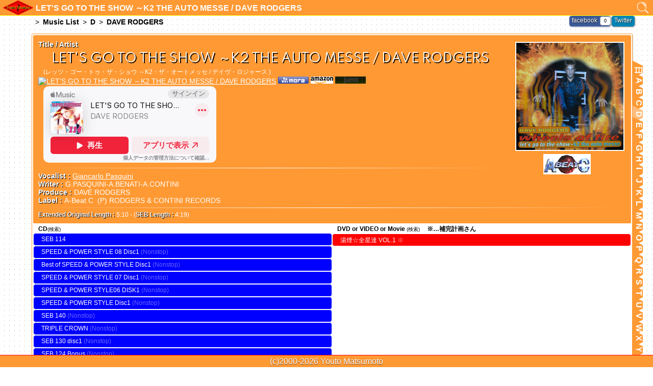

--- FILE ---
content_type: text/html; charset=Shift_JIS
request_url: https://www.2choume.com/para/song/DAVE%20RODGERS/LET%27S%20GO%20TO%20THE%20SHOW%20%81%60K2%20THE%20AUTO%20MESSE.html
body_size: 4781
content:
<!DOCTYPE html>

<html lang="ja" xmlns:og="http://ogp.me/ns#" xmlns:fb="http://www.facebook.com/2008/fbml">
<head>
<meta http-equiv="Content-Type" content="text/html; charset=Shift_JIS">
<title>LET'S GO TO THE SHOW ～K2 THE AUTO MESSE / DAVE RODGERS: ParaParaMania</title>
<meta name="description" content="「LET'S GO TO THE SHOW ～K2 THE AUTO MESSE / DAVE RODGERS」の詳細 レッツ・ゴー・トゥ・ザ・ショウ ～K2・ザ・オートメッセ / デイヴ・ロジャース  (G.PASQUINI-A.BENATI-A.CONTINI) Vo. Giancarlo Pasquini Produced BY DAVE RODGERS Extended-Leng 5:10 A-Beat C (ABeat 2016) (P) RODGERS &amp; CONTINI RECORDS">
<meta name="keywords" content="パラパラ,振り付け,湯煙☆全星達 VOL.1,SPEED &amp; POWER STYLE 08 Disc1,Best of SPEED &amp; POWER STYLE Disc1,SPEED &amp; POWER STYLE 07 Disc1,SPEED &amp; POWER STYLE06 DISK1,SPEED &amp; POWER STYLE Disc1,SEB 140,TRIPLE CROWN,SEB 130 disc1,SEB 124 Bonus,SEB 117,SEB 114,PARAPARA PARADISE 4,BEST of SEB 2001 Nonstop (DISC1),DAVE RODGERS Special COLLECTION Vol.3,">
<meta property="fb:app_id" content="160671524064807">
<meta property="og:title" content="LET'S GO TO THE SHOW ～K2 THE AUTO MESSE / DAVE RODGERS">
<meta property="og:site_name" content="ParaParaMania">
<meta property="og:description" content="「LET'S GO TO THE SHOW ～K2 THE AUTO MESSE / DAVE RODGERS」の詳細 レッツ・ゴー・トゥ・ザ・ショウ ～K2・ザ・オートメッセ / デイヴ・ロジャース  (G.PASQUINI-A.BENATI-A.CONTINI) Vo. Giancarlo Pasquini Produced BY DAVE RODGERS Extended-Leng 5:10 A-Beat C (ABeat 2016) (P) RODGERS &amp; CONTINI RECORDS">
<meta property="og:type" content="article">
<meta property="og:url" content="https://www.2choume.com/para/LET-S-GO-TO-THE-SHOW-～K2-THE-AUTO-MESSE-DAVE-RODGERS/song/DAVE%20RODGERS/LET%27S%20GO%20TO%20THE%20SHOW%20%81%60K2%20THE%20AUTO%20MESSE.html">
<meta property="og:image" content="https://www.2choume.com/para/img/jacket/vinyl/ABeat2016.jpg">
<meta name="twitter:card" content="summary">
<meta name="twitter:site" content="@paraparamania">
<meta name="viewport" content="width=device-width,user-scalable=no, maximum-scale=1.0, minimum-scale=1.0">
<meta name="format-detection" content="telephone=no">
<link rel="canonical" href="https://www.2choume.com/para/LET-S-GO-TO-THE-SHOW-～K2-THE-AUTO-MESSE-DAVE-RODGERS/song/DAVE%20RODGERS/LET%27S%20GO%20TO%20THE%20SHOW%20%81%60K2%20THE%20AUTO%20MESSE.html">
<script type="text/javascript" src="/para/js/common.js"></script>
<link rel="stylesheet" type="text/css" href="/para/css/body.css">
<link rel="stylesheet" type="text/css" href="/para/css/new_common.css">
<link rel="mixi-check-alternate" media="mixi-device-mobile" type="text/html" href="https://www.2choume.com/para/song/DAVE%20RODGERS/LET%27S%20GO%20TO%20THE%20SHOW%20%81%60K2%20THE%20AUTO%20MESSE.html">
<link rel="stylesheet" type="text/css" href="/para/css/new_db.css">
<link rel="stylesheet" type="text/css" href="/para//css/mlist.css">
<link href="https://fonts.googleapis.com/css?family=Spartan:wght@500&family=M+PLUS+Rounded+1c:wght@500&display=swap" rel="stylesheet">
</head>
<body>
<!-- headder -->
<div id="header">
	<div id="hlogo"><a href="/para/">ParaParaMania</a></div>
	<div id="search"><a href="javascript:void(0);" onclick="exEffect('searchbox','open','1.1');document.search.title.focus()" id="srch">検索</a></div>
	<div id="searchbox">search</div>
	<div id="htitle">LET'S GO TO THE SHOW ～K2 THE AUTO MESSE / DAVE RODGERS</div>
</div>
<div id="main">
	<ol id="pk" itemscope itemtype="http://schema.org/BreadcrumbList">
	<li itemprop="itemListElement" itemscope itemtype="http://schema.org/ListItem" class="pan"><a href="/para/list_a/" itemprop="item"><span itemprop="name">Music List</span></a><meta itemprop="position" content="1" /></li>
	<li itemprop="itemListElement" itemscope itemtype="http://schema.org/ListItem" class="pan"><a href="/para/list_a/4/" itemprop="item"><span itemprop="name">D</span></a><meta itemprop="position" content="2" /></li>
	<li itemprop="itemListElement" itemscope itemtype="http://schema.org/ListItem" class="pan"><a href="/para/DAVE-RODGERS/song/DAVE%20RODGERS/" itemprop="item"><span itemprop="name">DAVE RODGERS</span></a><meta itemprop="position" content="3" /></li>
</ol>

<!-- header end-->

<div id="pban">
</div>
<!-- music data -->
<div id="card">
<div id="basic">
<div id="side">
<div id="jacket"><img src="/para/img/jacket/vinyl/ABeat2016.jpg" alt="LET'S GO TO THE SHOW ～K2 THE AUTO MESSE / DAVE RODGERS (ABeat2016)"></div>
<div id="label"><img src="/para/img/label/abeatc.gif" alt="A-Beat C"></div>
</div>
<div id="title"><span class="category">Title / Artist</span><br>
<h1>LET'S GO TO THE SHOW ～K2 THE AUTO MESSE / DAVE RODGERS</h1>
<div id="yomi">(レッツ・ゴー・トゥ・ザ・ショウ ～K2・ザ・オートメッセ / デイヴ・ロジャース )</div>

<div id="download">
<a href="https://geo.itunes.apple.com/jp/album/id1097473248?i=1097473380&amp;uo=4&amp;at=10l8Ds&amp;app=music"><img alt="LET'S GO TO THE SHOW ～K2 THE AUTO MESSE / DAVE RODGERS" src="https://tools.applemediaservices.com/api/badges/listen-on-apple-music/compact/ja-jp?size=250x83" border="0" style="width: 69px"></a> <a href="http://mora.jp/package/43000002/AVEXA-02466/" title="LET'S GO TO THE SHOW ～K2 THE AUTO MESSE / DAVE RODGERS(mora)"><img src="/para/img/label/mora.gif" title="moraでダウンロード" alt="mora"></a> <a href="http://www.amazon.co.jp/gp/product/B01DTZUNA4/ref=as_li_ss_tl?ie=UTF8&amp;tag=2choumecom-22&amp;linkCode=as2&amp;camp=247&amp;creative=7399&amp;creativeASIN=B01DTZUNA4"><img src="/para/img/label/amazon.gif" title="Amazonでダウンロード" alt="Amazon MP3"></a><img src="http://www.assoc-amazon.jp/e/ir?t=&amp;l=as2&amp;o=9&amp;a=B01DTZUNA4" width="1" height="1" border="0" alt="" style="border:none !important; margin:0px !important;"> <img src="/para/img/label/juno_n.gif" alt="juno">
</div>

<div id="amprev">
<iframe src="https://embed.music.apple.com/jp/album/1097473248?i=1097473380&amp;app=music&amp;itsct=music_box&amp;itscg=30200&amp;ls=1" height="150px" scrolling="no" frameborder="0" sandbox="allow-forms allow-popups allow-same-origin allow-scripts allow-top-navigation-by-user-activation" allow="autoplay *; encrypted-media *;" style="width: 100%;max-width: 339px;overflow: hidden;border-radius: 10px;background: transparent;"></iframe>
</div>
<hr class="hr">
<div><span class="category">Vocalist : </span><a href="https://www.google.co.jp/search?q=%22Giancarlo+Pasquini%22+site%3Awww.2choume.com+%22para%22+%22song%22">Giancarlo Pasquini</a>
</div>
<div><span class="category">Writer : </span>G.PASQUINI-A.BENATI-A.CONTINI</div>
<div><span class="category">Produce : </span>DAVE RODGERS</div>
<!-- otherなし -->
<!-- cataidなし -->
<div><span class="category">Label : </span>A-Beat C&nbsp;&nbsp;(P)&nbsp;RODGERS &amp; CONTINI RECORDS</div>
<div id="other">
<hr class="hr">
<div><span class="category">Extended Original Length : </span>5:10 - (<span class="category">SEB Length : </span>4:19)</div>
<!-- lyricなし -->
</div>
</div>
</div>
<br style="clear:both;">
<div id="include">
<div id="cd">
<div id="song"><span class="labelname">CD</span><a href="/para/search/?mode=c&amp;artist=DAVE%20RODGERS&amp;title=LET%27S%20GO%20TO%20THE%20SHOW%20%81%60K2%20THE%20AUTO%20MESSE&amp;act=ken" title="LET'S GO TO THE SHOW ～K2 THE AUTO MESSE / DAVE RODGERS(CD Search)">(検索)</a>
</div>
<ul id="cd_list">
	<li><a href="/para/cd/seb114.html" class="ed">SEB 114</a>
	</li>
	<li><a href="/para/cd/spstyle08.html" class="ns">SPEED &amp; POWER STYLE 08 Disc1</a>
	</li>
	<li><a href="/para/cd/spstyleb.html" class="ns">Best of SPEED &amp; POWER STYLE Disc1</a>
	</li>
	<li><a href="/para/cd/spstyle07.html" class="ns">SPEED &amp; POWER STYLE 07 Disc1</a>
	</li>
	<li><a href="/para/cd/spstyle06.html" class="ns">SPEED &amp; POWER STYLE06 DISK1</a>
	</li>
	<li><a href="/para/cd/spstyle04.html" class="ns">SPEED &amp; POWER STYLE Disc1</a>
	</li>
	<li><a href="/para/cd/seb140.html" class="ns">SEB 140</a>
	</li>
	<li><a href="/para/cd/3crown1.html" class="ns">TRIPLE CROWN</a>
	</li>
	<li><a href="/para/cd/seb130.html" class="ns">SEB 130 disc1</a>
	</li>
	<li><a href="/para/cd/seb124b.html" class="ns">SEB 124 Bonus</a>
	</li>
</ul>
<div id="cdmore"><a href="javascript:exMenu('cd_list_m')">(...more)</a></div>
<div id="cd_list_m">
	<ul>
	<li><a href="/para/cd/seb117.html" class="ns">SEB 117</a>
	</li>
	<li><a href="/para/cd/ppp04.html" class="ns">PARAPARA PARADISE 4</a>
	</li>
	<li><a href="/para/cd/sebb01n.html" class="ns">BEST of SEB 2001 Nonstop (DISC1)</a>
	</li>
	<li><div class="rmx">EXTENDED VERSION</div><a href="/para/cd/idrodgers03.html" class="nr">DAVE RODGERS Special COLLECTION Vol.3</a>
	</li>
</ul>
</div>
</div>
<div id="dvd">
<div id="furi"><span class="labelname">DVD or VIDEO or Movie </span><a href="/para/search/?mode=v&amp;artist=DAVE%20RODGERS&amp;title=LET%27S%20GO%20TO%20THE%20SHOW%20%81%60K2%20THE%20AUTO%20MESSE&amp;act=ken" title="LET'S GO TO THE SHOW ～K2 THE AUTO MESSE / DAVE RODGERS(DVD Search)">(検索)</a> <span class="labelname">※…補完計画さん</span></div>
<ul id="dvd_list">
	<li><a href="/para/dvd//rt/hkn/26_10_39.html" rel="nofollow">湯煙☆全星達 VOL.1 <span class="off">※</span></a>
</li>
</ul>
</div>
<br style="clear:both;">
</div>
<div id="ugc">
<div id="form"><a class="button" herf="javascript:void(0);" onclick="window.open('/para/comm/song/DAVE%20RODGERS/LET%27S%20GO%20TO%20THE%20SHOW%20%81%60K2%20THE%20AUTO%20MESSE.html?mode=c_add#card' ,null ,'width=590 ,height=400')" style="text-decoration: underline;">add comment</a><a class="button" herf="javascript:void(0);" onclick="window.open('/para/mimi/song/DAVE%20RODGERS/LET%27S%20GO%20TO%20THE%20SHOW%20%81%60K2%20THE%20AUTO%20MESSE.html?mode=m_add#card' ,null ,'width=590 ,height=400')" style="text-decoration: underline;">add Soramimi</a></div>
</div>

</div>
<div id="social">
<div id="twitter">
<a href="javascript:void(0);" onclick="window.open('http://twitter.com/share?text='+encodeURIComponent(document.title)+'&amp;url=https%3a%2f%2f2choume.com%2fr%2fpaseb114_1' ,null ,'width=550 ,height=450')">Twitter</a>
</div>
<div id="facebook">
<a href="javascript:void(0);" onclick="window.open('http://www.facebook.com/sharer/sharer.php?appId=160671524064807&u='+encodeURIComponent(window.location.href) ,null ,'width=650 ,height=450'); return false;">facebook</a><span id="likeCount">0</span>
</div>
</div>
<div id="index">
<a href="/para/list_a/28/?">日</a>
<a href="/para/list_a/1/?">A</a>
<a href="/para/list_a/2/?">B</a>
<a href="/para/list_a/3/?">C</a>
<a href="/para/list_a/4/?" id="select">D</a>
<a href="/para/list_a/5/?">E</a>
<a href="/para/list_a/6/?">F</a>
<a href="/para/list_a/7/?">G</a>
<a href="/para/list_a/8/?">H</a>
<a href="/para/list_a/9/?">I</a>
<a href="/para/list_a/10/?">J</a>
<a href="/para/list_a/11/?">K</a>
<a href="/para/list_a/12/?">L</a>
<a href="/para/list_a/13/?">M</a>
<a href="/para/list_a/14/?">N</a>
<a href="/para/list_a/15/?">O</a>
<a href="/para/list_a/16/?">P</a>
<a href="/para/list_a/17/?">Q</a>
<a href="/para/list_a/18/?">R</a>
<a href="/para/list_a/19/?">S</a>
<a href="/para/list_a/20/?">T</a>
<a href="/para/list_a/21/?">U</a>
<a href="/para/list_a/22/?">V</a>
<a href="/para/list_a/23/?">W</a>
<a href="/para/list_a/24/?">X</a>
<a href="/para/list_a/25/?">Y</a>
<a href="/para/list_a/26/?">Z</a>
<a href="/para/list_a/27/?">数</a>
</div>
<div id="indexsmp">
Index<select onChange="location.href=this.options[this.selectedIndex].value">
<option value="/para/list_a/28/?">日本語 (Japanese)</option><option value="/para/list_a/1/?">A</option><option value="/para/list_a/2/?">B</option><option value="/para/list_a/3/?">C</option><option value="/para/list_a/4/?" selected>D</option><option value="/para/list_a/5/?">E</option><option value="/para/list_a/6/?">F</option><option value="/para/list_a/7/?">G</option><option value="/para/list_a/8/?">H</option><option value="/para/list_a/9/?">I</option><option value="/para/list_a/10/?">J</option><option value="/para/list_a/11/?">K</option><option value="/para/list_a/12/?">L</option><option value="/para/list_a/13/?">M</option><option value="/para/list_a/14/?">N</option><option value="/para/list_a/15/?">O</option><option value="/para/list_a/16/?">P</option><option value="/para/list_a/17/?">Q</option><option value="/para/list_a/18/?">R</option><option value="/para/list_a/19/?">S</option><option value="/para/list_a/20/?">T</option><option value="/para/list_a/21/?">U</option><option value="/para/list_a/22/?">V</option><option value="/para/list_a/23/?">W</option><option value="/para/list_a/24/?">X</option><option value="/para/list_a/25/?">Y</option><option value="/para/list_a/26/?">Z</option><option value="/para/list_a/27/?">数字・記号 (Number)</option>
</select>
</div>

<!-- fudder -->
	<div id="Update">
	<div id="Updatet">Database Add &amp; Update!</div>

		<a href="/para/SUPER-EUROBEAT-2025/cd/sebb25.html" class="newdata">(CD) SUPER EUROBEAT 2025</a>
		<a href="/para/Initial-Dave-Eurobeat-Series-8.cgi?dinitiald08.html" class="newdata">(CD) Initial Dave Eurobeat Series 8</a>
		<a href="/para/SUPER-EUROBEAT-2024/cd/sebb24.html" class="newdata">(CD) SUPER EUROBEAT 2024</a>
		<a href="/para/SUPER-EUROBEAT-presents-EUROMACH-Special-Collection-Vol4/cd/machs04.html" class="newdata">(CD) <span class="prs">SUPER EUROBEAT presents </span>EUROMACH Special Collection Vol.4</a>
		<a href="/para/MF-GHOST-PRESENTS-SUPER-EUROBEAT-×-ORIGINAL-SOUNDTRACK-NEW-COLLECTION/cd/amfgst01.html" class="newdata">(CD) MF GHOST PRESENTS SUPER EUROBEAT × ORIGINAL SOUNDTRACK NEW COLLECTION</a>
		<a href="/para/Initial-Dave-Eurobeat-Series-7/cd/dinitiald07.html" class="newdata">(CD) Initial Dave Eurobeat Series 7</a>
		<a href="/para/Power-Of-The-Beast-BEAST-IN-BLACK/cd/binblack01.html" class="newdata">(CD) Power Of The Beast  / BEAST IN BLACK</a>
		<a href="/para/Lady-Love-You-Yu-Ki/cd/yyuki01.html" class="newdata">(CD) Lady Love You / Yu-Ki</a>
		<a href="/para/JUNGLE-FIRE-feat-MOTSU-芹澤-優/cd/serizawa01.html" class="newdata">(CD) JUNGLE FIRE (feat. MOTSU) / 芹澤 優</a>
		<a href="/para/EUROBEAT-MASTERS-vol23/cd/dmiemv23.html" class="newdata">(CD) EUROBEAT MASTERS vol.23</a>

	</div>
	<div class="back"><a href="/para/">トップに戻る</a></div>
</div>
	<script type="text/javascript"><!--
	xx = escape(document.referrer);
	yy = "";
	for (i = 0; i < xx.length; i++) {
		zz = xx.charAt(i);
		yy += (zz == "+") ? "%2B" : zz;
	}
	document.write('<img width="1" height="1" alt="" ');
	document.write('src="/cgi-bin/paracount.cgi');
	document.write('?gif+ref+', yy, '">');
	// -->
	</script>
	<noscript><img width="1" height="1" alt="" src="/cgi-bin/paracount.cgi?hide+00.gif"></noscript>
<div id="footer">(c)2000-2026 <span id="footerc">Youto Matsumoto</span></div>
<script type="text/javascript" src="/para/js/mlist.js"></script>

<script>header();exEffect('searchbox','no');window_load();likeCount('likeCount', 'https://www.2choume.com/para/song/DAVE%20RODGERS/LET%27S%20GO%20TO%20THE%20SHOW%20%81%60K2%20THE%20AUTO%20MESSE.html');
window.onresize = window_load;</script>
<script type="text/javascript">
  amzn_assoc_ad_type = "link_enhancement_widget";
  amzn_assoc_tracking_id = "2choumecom-22";
  amzn_assoc_placement = "";
  amzn_assoc_marketplace = "amazon";
  amzn_assoc_region = "JP";
</script>
<script src="//z-fe.amazon-adsystem.com/widgets/q?ServiceVersion=20070822&Operation=GetScript&ID=OneJS&WS=1&MarketPlace=JP"></script></body>
</html>

--- FILE ---
content_type: text/css
request_url: https://www.2choume.com/para/css/body.css
body_size: 1116
content:
body {
margin-top: 0px;
margin-right: 0px;
margin-bottom: 0px;
margin-left: 0px;
font-family:MS UI Gothic,Arial,Helvetica,"ヒラギノ角ゴ Pro W3",sans-serif;
-webkit-text-size-adjust: none;
}

.f { border: 1px #333333 solid;}
.d { border: 1px #ffffff solid;}
.r { background-color: #cccccc;  color: #ff8000;}
.t { border: 1px #ff7f00 solid;}
.s { border: 1px #000000 solid;}
.top { border: 1px #ffffff solid;}
.tframe { width: 100%; height: 100%; cellspacing: 0; cellpadding: 0;}

.newdata { color:#000000;font-weight: bold;}

#intro{
	width:80%;
	margin-top:10px;
	margin-bottom:10px;

	background: #ffff66;
	border: 3px #ff7f00 outset;
	-moz-border-radius: 6px;
	border-radius: 6px;

	padding: 10px;
	font-size: 12px;
	text-align: left;
	font-weight: bold;
}

/*
 aquabutton
*/
.back a, .orange a, .blue a{
	display: block;
	/*width: 170px; ボタンサイズはデバイスごとに設定*/
	height: 30px;
	padding: 1px 13px;
	margin: 10px auto;
	background: -moz-linear-gradient(-90deg, ##ff9933, ##ff9933 50%, #FFCA95);
	background: -webkit-gradient(linear, 0 0, 0 100%, from(#ff9933), color-stop(50%, #ff9933), to(#FFCA95));
	filter: progid:DXImageTransform.Microsoft.gradient(startColorstr='#ff9933', endColorstr='#FFCA95'); /* for WP */
	-moz-border-radius: 30px;
	-webkit-border-radius: 30px;
	border-radius: 30px;
	-moz-box-shadow: 0 3px 6px rgba(0,0,0,.3);
	-webkit-box-shadow: 0 3px 6px rgba(0,0,0,.3);
	box-shadow: 0 3px 6px rgba(0,0,0,.3);
	border: 1px solid rgba(3,26,143,.4);
	color: #FFF;
	text-decoration: none;
	font-size: 20px;
	text-align: center;
	font-weight: bold;
	text-shadow: rgba(3,26,143,.4) 1px 1px 1px;
}

.back a:before, .orange a:before, .blue a:before {
	background: -moz-linear-gradient(-90deg, hsla(0,0%,100%,.6), hsla(0,0%,100%,.1));
	background: -webkit-gradient(linear, 0 0, 0 100%, from(hsla(0,0%,100%,.6)), to(hsla(0,0%,100%,.1)));
	-moz-border-radius: 20px;
	-webkit-border-radius: 20px;
	display: block;
	height: 15px;
	margin-bottom: -15px;
	content: " ";
}
.back a:hover, .orange a:hover, .blue a:hover {
	background: -moz-linear-gradient(-90deg, #72B5EF, #72B5EF 50%, #D8FDFF);
	background: -webkit-gradient(linear, 0 0, 0 100%, from(#72B5EF), color-stop(50%, #72B5EF), to(#D8FDFF));
	filter: progid:DXImageTransform.Microsoft.gradient(startColorstr='#72B5EF', endColorstr='#D8FDFF'); /* for WP */
	-moz-box-shadow: 0 3px 6px rgba(19,92,175,.4);
	-webkit-box-shadow: 0 3px 6px rgba(19,92,175,.4);
	box-shadow: 0 3px 6px rgba(19,92,175,.4);
}

.back a, .orange a {
	background: -moz-linear-gradient(-90deg, #ff9933, #ff9933 50%, #FFCA95);
	background: -webkit-gradient(linear, 0 0, 0 100%, from(#ff9933), color-stop(50%, #ff9933), to(#FFCA95));
	filter: progid:DXImageTransform.Microsoft.gradient(startColorstr='#ff9933', endColorstr='#FFCA95'); /* for WP */
	-moz-box-shadow: 0 3px 6px rgba(0,0,0,.3);
	-webkit-box-shadow: 0 3px 6px rgba(0,0,0,.3);
	box-shadow: 0 3px 6px rgba(0,0,0,.3);
	border: 1px solid rgba(3,26,143,.4);
	color: #FFF;
	text-shadow: rgba(3,26,143,.4) 1px 1px 1px;
}

.back a:before, .orange a:before {
	background: -moz-linear-gradient(-90deg, hsla(0,0%,100%,.6), hsla(0,0%,100%,.1));
	background: -webkit-gradient(linear, 0 0, 0 100%, from(hsla(0,0%,100%,.6)), to(hsla(0,0%,100%,.1)));
}

.blue a {
	background: -moz-linear-gradient(center top, rgb(84, 163, 233) 0%, rgb(52, 142, 224) 60%, rgb(140, 200, 250) 100% );
	background: -webkit-gradient(linear, left top, left bottom, color-stop(0.3, rgb(84, 163, 233)), color-stop(0.60, rgb(52, 142, 224)), color-stop(1, rgb(140, 200, 250)));
	filter: progid:DXImageTransform.Microsoft.gradient(startColorstr='#72B5EF', endColorstr='#D8FDFF'); /* for WP */
	background-color: #348ee0;
	-moz-box-shadow: 0 3px 6px rgba(0,0,0,.3);
	-webkit-box-shadow: 0 3px 6px rgba(0,0,0,.3);
	box-shadow: 0 3px 6px rgba(0,0,0,.3);
	border: 1px solid #54a3e9;
	color: #FFF;
	text-shadow: rgba(3,26,143,.4) 1px 1px 1px;
}

.blue a:before {
	background: -moz-linear-gradient(center top, rgba(255, 255, 255, 0.5) 0%, rgba(255, 255, 255, 0) 95%);
	background: -webkit-gradient(linear, 0% 0%, 0% 95%, from(rgba(255, 255, 255, 0.5)), to(rgba(255, 255, 255, 0)));
	background-color: rgba(255, 255, 255, 0.25);
}

h1{
	padding-left: 16px;
	font-size: 16px;
	color: #FFF;
}


--- FILE ---
content_type: text/css
request_url: https://www.2choume.com/para//css/mlist.css
body_size: 2830
content:
@charset "utf-8";
/*************
デフォルト設定
*************/


a { color:#fff; }

#card, #jacket, #title, #basic, #download{
	border-radius: 0.2em;
	-webkit-border-radius: 0.2em;
	-moz-border-radius: 0.2em;
}

li, #movie,#cdmore,#dvdmore {
	border-radius: 0.4em;
	-webkit-border-radius: 0.4em;
	-moz-border-radius: 0.4em;
}

#card,#ugc {
/*	margin-right: 40px;
	margin-left: 20px;*/
	padding: 2px;
	border: 1px solid #F93;
	/*background: #ffbc7a;*/
	background: #fff;
	box-shadow: rgba(0,0,0,.2) 1px 1px 2px;

}

#other,#comm,#sora {
	font-size: 12px;
}

#other div a,#movie a,#cdmore a,#dvdmore a, li a,#index a {
	text-decoration: none;
}

#other div a:hover,#movie a:hover,#cdmore a:hover,#dvdmore a:hover, li a:hover {
	text-shadow:1px 1px #000;
}

#Update {
	margin-right: 10%;
	margin-left: 10%;

	text-align: left;
}

/* 基本情報関連 */

#main {
	float: right;
	margin-right: 40px;

}

#card {
	min-height: 630px;
	font-size: 14px;
}

#side{
	float: right;
	margin: 10px;
}

#jacket img{
	margin:3px;
	width: auto;
	height:210px;
	border: 2px solid #fff;
}

#label {
	margin-left:55px;
}
#label img {
	width: 100px;
	height:40px;
	border: 0px;
}

#basic {
	float: left;
	width:100%;
	min-height: 240px;
	/*background: #ffbc7a;*/
	background: #ff9933;
	color:#fff;
}

#title {
	margin:10px;
}

h1{
	margin-top:3px;
	margin-bottom:3px;
	margin-left:10px;
	color: #fff;
	font-size:24px;
	float: none;
	text-shadow:2px 2px #000;
	font-family: futura, 'Spartan', "M PLUS Rounded 1c", "Hiragino sans", Arial;/* Font 変更21.3.6*/
	font-weight: 500;
}

.category {
/*	-webkit-text-stroke-color: #000;
	-webkit-text-stroke-width: 0.2px;*/
	text-shadow:1px 1px #000;
	font-weight: bold;
}

#yomi {
	margin-left:10px;
	font-size:12px;
}

#download img{
	height: 14px;
	border: 0px;
}

#amprev {
	margin-left:10px;
	margin-right: 230px;
}

#writeother {
	margin-left:10px;
	font-size:14px;
}

.labelname {
	margin-left:10px;
	font-size:12px;
	font-weight:bold;
}

.hr {
	color: #fff;
#	border: 1px solid #ff9933;
	border: 0px;
	height: 1px;
	background-image: -webkit-linear-gradient(left, rgba(256,256,256,0), rgba(256,256,256,1), rgba(256,256,256,0));
	background-image:    -moz-linear-gradient(left, rgba(256,256,256,0), rgba(256,256,256,1), rgba(256,256,256,0));
	background-image:     -ms-linear-gradient(left, rgba(256,256,256,0), rgba(256,256,256,1), rgba(256,256,256,0));
}

#other div {
	margin-bottom:5px;
}



/* 収録データ */

#include {
	margin-top:2px;
}
.outlink a{
	margin-left: 5px;
	border: 1px solid #fdfdfd;
	border-radius: 0.5em;
	-webkit-border-radius: 0.5em;
	-moz-border-radius: 0.5em;
	padding: 1px 5px;
	line-height: 1.9em;
}

#youtube {
text-align:center;
}
#youtube iframe{
width: 560px;
height: 315px;
}

#cd, #dvd {
	float: left;
	width: 50%;
}

ul {
	margin:0px;
	padding: 0px;
}

li {
	list-style: none;
	color:#fff;
}

#include li, #cdmore, #dvdmore, #movie {
	/*height: 32px;*/
	height: 23px;
	border: 1px solid #fff;
	font-size:12px;
}

#cd ul li a, #dvd ul li a,div#dvdnone ul li, #movie a, #cdmore a, #dvdmore a {
	display: block;
	height: 14px;
	padding:4px 10px 1px 15px;
/*	padding:10px 10px 0px 15px;
	padding-top:10px;
	padding-left: 15px;
	padding-right:;
	height: 20px;*/

	white-space: nowrap;
	overflow: hidden;
	text-overflow: ellipsis;
}

div #dvdnone ul li{
	height: 18px;
}

#cd #song a, #dvd #furi a{
	font-size:10px;
	color:#000;
	text-decoration:none;
}

.nr,.nsr, .nfr, .nfsr {
	top: -6px;
	position: relative;
	padding-bottom: 1px;
}

#movie a,#cdmore a,#dvdmore a {
	padding-top:4px;
	padding-bottom:6px;
}

.off { color:#faa; }

.rmx {
/* padding-top:1px;*/
margin-top:-1px;
padding-left: 5px;font-size:8px;color:#99f;
}

a.ns:after,a.nsr:after ,a.nfs:after,a.nfs:before ,a.nfsr:after { content:" (Nonstop)";color:#66f; }

a.nf:before,a.nfr:before{ content:"(購入NG) "; }

.rmx:before {content:"(include)  ";}

div#cd ul li, div#cdnone ul li,div#cd ul li ul, #cdmore {
	background: #00f;
}
div#cd ul li:hover, #cdmore:hover {
	background: #66f;
}
div#dvd ul li, div#dvdnone ul li,div#dvd ul li ul li, #dvdmore {
	background: #f00;
}
div#dvd ul li:hover, #dvdmore:hover {
	background: #f66;
}
div#cd ul li, #cdmore,div#dvd ul li, #dvdmore {
transition: 0.1s;
}
div#cd ul li:hover, #cdmore:hover, div#dvd ul li:hover, #dvdmore:hover {
transform: scale(1.02,1);
}

div#cd ul ul, div#dvd ul ul{
	display: none;
	position: relative;
	z-index:2;
	top: -12px;
	left: 160px;
	width: 120px;
}


div#cd ul ul li,div#dvd ul ul li {
	float: none;

	margin: 0;
	padding: 0;
}

div#cd li:hover > ul,div#dvd li:hover > ul {
	display: block;
}


#movie {background: #f06;}

#movie:hover {background: #f39;}

#cd_list_m, #dvd_list_m {display:none;}


/* UGC関連 */

#ugc {margin-top:10px;}

#ugc li {padding:5px 10px 0px 10px;}

#ugc li:before { content:"･ "; }

#comm,#sora {
	width:100%;
	padding-bottom:5px;
}

#comm {background: #f96;}

#sora {background: #33f;}

#form {
	width:100%;
	margin: 5px;
	text-align:center;
}

.button {
	margin: 0px 20px;
	padding:2px 5px;
	border:1px solid #f96;
	border-radius: 0.5em;
	-webkit-border-radius: 0.5em;
	-moz-border-radius: 0.5em;

	width:120px;
	height:40px;

	color:#f96;
}

/* リストタグ */

div#index{
	/*position: relative;
	top: -540px;*/
	position: absolute;
	top: 130px;
	right: 12px;

	font-weight:bold;
}

div#indexsmp{
display:none;
}

div#index a{
	display: block;
	padding:1px 1px 1px 1px;
	width: 25px;
	border:  1px solid #fff;
	background-color:  #f93;
/*	border-bottom: 20px solid #f93;
	border-left: 10px solid transparent;
	border-right: 10px solid transparent;
	height: 0;/**/
	-moz-transform:    rotate( 90deg );
	-webkit-transform: rotate( 90deg );
	-o-transform:      rotate( 90deg );
	-ms-transform: rotate(90deg);
	transform: rotate(90deg);*/
	text-align:center;
	transition: 0.3s;
}


div#index a:hover{
/*	background-color:  #ffbc7a;*/
	color:#f00;
}


/* 一覧 */



@media screen and (min-width: 1px) and (max-width: 599px) {

	#sban {display: block;clear:both;}

	#main {
		float: right;
		margin-right: 0px;
		width: 100%;
	}

	#basic {
		min-height: 50px;
	}
	h1 {
#		margin-left:5px;
		margin:1px 1px 1px 5px;
		padding-left:0px;
	}

	#amprev {
		margin-left:5px;
		margin-right: 5px;
	}

	#label,div#index,#pban,.prs,#cdnone,#dvdnone {
		display: none;
	}

	/*Index表示*/
	div#indexsmp {
	position: absolute;
	top:65px;
	display:inline;
	margin: 0 10px;
	width: 100%;
	}

	div#indexsmp select{
	height: 40px;
	margin-left:10px;
	margin-bottom:5px;
	width: 80%;
	line-height: 40px;
	vertical-align: middle;
	background:#fc9 url(/para/img/arw.png) no-repeat;
	border-radius: 0.5em;
	background-size: 20px 20px;
	background-position: right center;
	border:1px solid #f93;
	-webkit-appearance: button;
	-moz-appearance: button;
	appearance: button;

	text-indent: 1em;
	font-size: 15px;
	color: #fff;
	text-shadow: 1px 1px #666;
	font-weight: bold;
	}

	@-moz-document url-prefix() { /* for firefox */
	    div#indexsmp select {
	        background:none;
	        background-color: #FFF;
	    }
	}

	#card{
		margin-top: 42px;
		min-height: 0px;
	}

	#ugc {
		margin-top: 5px;
		min-height: 0px;
	}

	#include li, #cdmore, #dvdmore, #movie {
		height: 50px;
	}

	#side{
		width:100%;
		text-align: center;
/*		margin-left:20%;
		margin-right:20%;*/
	}

	#youtube iframe{
	float: center;
	width: 320px;
	height: 180px;
	}

	#cd, #dvd {
		clear: both;
		width: 100%;
	}
	#cd ul li a, #dvd ul li a, #movie a, #cdmore a, #dvdmore a {
		height: 20px;
		padding:12px 10px 1px 15px;
		font-size:18px;
	}

	.rmx {padding-top:5px;padding-left: 10px;font-size:12px;color:#99f;}
	.nsr, .nfr, .nfsr {top: -14px;position: relative;padding-bottom: 1px;}

	#title {
		margin:3px;
	}

	#Update {
		margin-right: 0px;
		margin-left: 7px;
	}

}

	/**************************
	メディアクエリ設定 600?899
	**************************/
@media screen and (min-width: 600px) and (max-width: 899px) {

	#cd, #dvd,#dvdnone {
		float: left;
		width: 50%;
	}
	#main {
		float: right;
		margin-right: 40px;
	}

	div#index{
		top: 125px;
	}

	div#index a{
	width: 12px;
	background-color:rgba(255,255,255,0.2);
		border:  0px;
		border-bottom: 20px solid #f93;
		border-left: 10px solid transparent;
		border-right: 10px solid transparent;
		height: 0;/**/

		-moz-transform:    rotate( 90deg );
		-webkit-transform: rotate( 90deg );
		-o-transform:      rotate( 90deg );
		-ms-transform: rotate(90deg);/**/
		transform: rotate(90deg);
	}

	div#index a:hover, div#index a#select{
		border-bottom: 20px solid #ffbc7a;
	}

}

	/************************
	メディアクエリ設定 900
	************************/
@media screen and (min-width: 900px) {
	#cd, #dvd,#dvdnone {
		float: left;
		width: 50%;
	}

	div#index{
		top: 125px;
	}

	div#index a{
	width: 12px;
		border:  0px;
		border-bottom: 20px solid #f93;
		border-left: 10px solid transparent;
		border-right: 10px solid transparent;
		height: 0;/**/
	background-color:rgba(255,255,255,0);

		-moz-transform:    rotate( 90deg );
		-webkit-transform: rotate( 90deg );
		-o-transform:      rotate( 90deg );
		-ms-transform: rotate(90deg);/**/
		transform: rotate(90deg);
	}

	div#index a:hover, div#index a#select{
		border-bottom: 20px solid #ffbc7a;
	}


}
